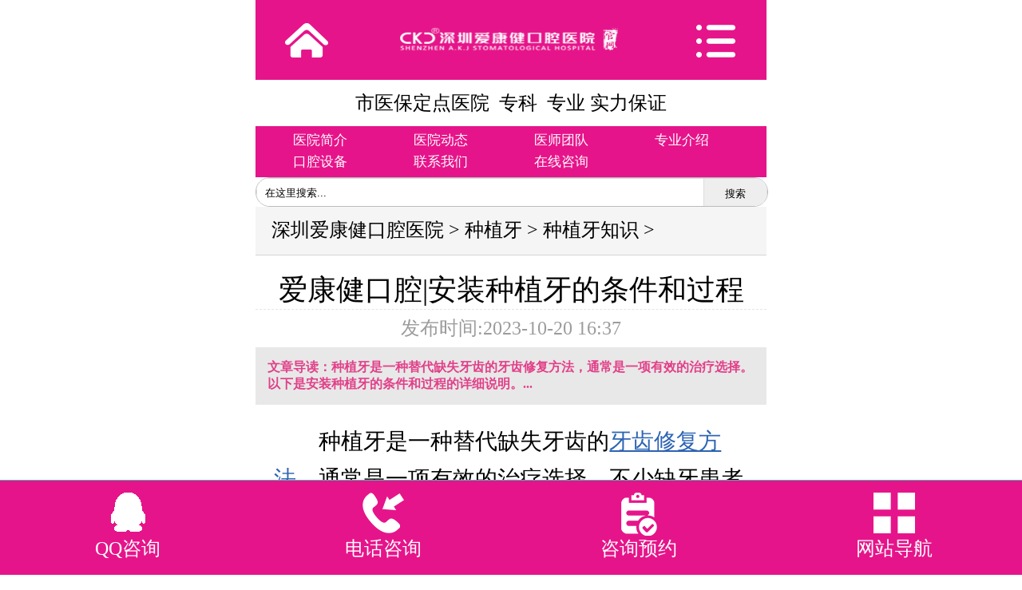

--- FILE ---
content_type: text/html
request_url: https://m.aikangjian.net/zhongzhiya/zhishi/7348.html
body_size: 5505
content:
<!doctype html>
<html>
<head>
<meta http-equiv="Content-Type" content="text/html; charset=gb2312">
<meta name="viewport" content="width=device-width,initial-scale=1.0,maximum-scale=1.0,minimum-scale=1.0,user-scalable=no" />
<meta name="apple-mobile-web-app-capable" content="yes">
<meta name="apple-mobile-web-app-status-bar-style" content="black">
<meta name="format-detection" content="telephone=no">
<meta name="applicable-device" content="mobile">
<link rel="canonical" href="https://m.aikangjian.net/zhongzhiya/zhishi/7348.html">
<link rel="alternate" media="only screen and(max-width:640px)" href="https://m.aikangjian.net/zhongzhiya/zhishi/7348.html">
<title>爱康健口腔|安装种植牙的条件和过程-深圳爱康健口腔医院</title>
<meta name="keywords" content="种植牙条件,种植牙过程" />
<meta name="description" content="种植牙是一种替代缺失牙齿的牙齿修复方法，通常是一项有效的治疗选择。以下是安装种植牙的条件和过程的详细说明。" />
<link rel="icon" href="/favicon.ico" mce_href="/favicon.ico" type="image/x-icon" />
<link rel="stylesheet" href="/css/common.css">
<link rel="stylesheet" href="/css/style.css">


<script src="/js/jquery-1.9.1.min.js"></script>
<script src="/js/TouchSlide.1.1.js"></script>
<script type="text/javascript">
$(document).ready(function() { 
		$('.article .article-con img').removeAttr('style');$('.article .article-con img').parent().css('text-indent','0px');		
});
</script>
<base target="_self" >
</head>
<body>
<div id="nav-over"></div>
<div id="warmp" class="warmp">
<header class="header">
<section class="fix navbar"> <a class="ico-home" href="/"><span>返回首页</span></a>
<p id="title" class="logo"> <a   href="http://m.aikangjian.net/" title="深圳爱康健口腔医院官网手机版">  <img src="/images/max-logo.png"  width="100%" height="30" style=" padding-top:10px;" alt='深圳爱康健口腔医院官网手机版'/></a></p>
<span class="ico-nav navHome">栏目导航</span> </section>
<h3 class="description">市医保定点医院&nbsp;&nbsp;专科&nbsp;&nbsp;专业&nbsp;实力保证</h3>  
</header> 
<div class="menu2">
<ul>
    	<li><a href="/about/">医院简介</a></li>
        <li><a href="/news/">医院动态</a></li>
        <li><a href="/yisheng/">医师团队</a></li>
        <!--<li><a href="/zhenshianli/">真实案例</a></li>-->
        <li><a href="/about/liansuomenzhen/">专业介绍</a></li>
        <li><a href="/shebei/">口腔设备</a></li>
        <li><a href="/lianxiwomen/">联系我们</a></li>
        <li><a href="/swt.html">在线咨询</a></li>
        <div class="cl"></div>
    </ul>
</div>
<div class="search">
<form  name="formsearch" action="/plus/search.php">
 <div class="form">
<input type="hidden" name="kwtype" value="0" />
<input name="q" type="text" class="search-keyword" id="search-keyword" value="在这里搜索..." onfocus="if(this.value=='在这里搜索...'){this.value='';}"  onblur="if(this.value==''){this.value='在这里搜索...';}" />
<select name="searchtype" class="search-option" id="search-option" style="display:none;">
<option value="title" selected='1'>检索标题</option>
<option value="titlekeyword">智能模糊</option>
</select>
<button type="submit" class="search-submit">搜索</button>
</div>
</form>
</div>
<div class="path"><a href='http://m.aikangjian.net/'>深圳爱康健口腔医院</a> > <a href='/zhongzhiya/'>种植牙</a> > <a href='/zhongzhiya/zhishi/'>种植牙知识</a> > </div>
<article class="topic-con article" style="margin-top:20px;">
	<h2 class="hd">爱康健口腔|安装种植牙的条件和过程 </h2>
	<aside class="meta">发布时间:2023-10-20 16:37</aside>
		              <div class="wzdaodu">
                  <p>文章导读：种植牙是一种替代缺失牙齿的牙齿修复方法，通常是一项有效的治疗选择。以下是安装种植牙的条件和过程的详细说明。...</p></div>
	<div class="article-con">
    	<p>
	种植牙是一种替代缺失牙齿的<a href='http://www.aikangjian.net/zonghechike/' target='_blank'><u>牙齿修复方法</u></a>，通常是一项有效的治疗选择。不少缺牙患者好奇安装种植牙要满足哪些条件？以及安装种植牙的过程是怎么样的？以下就这两个问题展开讲述。</p>
<p style="text-align: center;">
	<img alt="种植牙" src="http://www.aikangjian.net/uploads/allimg/231020/4-231020163931504.jpg" style="width: 600px; height: 417px;" /></p>
<p>
	<strong>一、条件和考虑因素</strong></p>
<p>
	1、足够的骨质：成功安装种植牙的关键条件之一是有足够的健康骨质来支持种植体的安装。如果你的颌骨缺乏足够的厚度或密度，可能需要骨移植手术来增加骨量。</p>
<p>
	2、牙龈健康：牙龈状况也很重要，因为种植体需要被插入到牙龈和骨骼中。有牙龈疾病或感染可能需要在进行种植手术之前治疗。</p>
<p>
	3、全身健康：你的全身健康状况是另一个关键因素。某些疾病或药物可能影响种植牙的成功率，因此需要与医生详细讨论你的健康历史。</p>
<p>
	4、口腔卫生：维持良好的口腔卫生对于种植牙的成功至关重要。需要能够保持种植牙和周围牙齿的清洁。</p>
<p style="text-align: center;">
	<img alt="种植牙" src="http://www.aikangjian.net/uploads/allimg/231020/4-231020163951329.jpg" style="width: 600px; height: 400px;" /></p>
<p>
	<strong>二、安装种植牙的过程</strong></p>
<p>
	1、评估和计划：首先，口腔医生会进行口腔评估，包括X光检查和三维影像扫描，以了解你的骨骼结构和口腔情况。然后，根据评估结果制定种植牙的治疗计划。</p>
<p>
	2、种植体植入：在手术中，医生会在缺失牙齿的位置预钻小孔，然后将种植体（通常是钛制成的螺丝形物件）植入骨骼中。这个过程可能需要局部麻醉或全身麻醉，具体取决于情况。</p>
<p>
	3、愈合期：种植体需要时间来与周围的骨骼融合，这个过程称为愈合期。这通常需要几个月，具体时间因个体情况而异。</p>
<p>
	4、种植体连接：一旦种植体与骨骼融合，医生会在种植体上安装一个连接件，称为种植体体冠或种植体上的假牙。</p>
<p>
	5、假牙制作和安装：根据你的口腔情况，种植体体冠或假牙将定制制作，并在种植体连接件上安装。这个过程通常需要数次牙医访问。</p>
<p>
	6、定期随访：安装种植牙后，需要定期复查和维护，以确保它们的健康和功能。</p>
<p>
	<strong>爱康健口腔提醒：</strong>安装种植牙是一项复杂的手术，需要仔细的计划和评估，以及专业的牙医团队。成功的种植牙可以提供稳固的咬合和美观的口腔外观，从而改善口腔健康和生活质量。</p>

<br />   
<p style="color: #FF0000;">**文章如有涉及相关价格费用，仅供参考，实际看牙收费请以门诊报价为准！**</p> 
    </div>
    <menu class="pagebreak"><a href='/zhongzhiya/zhishi/7350.html'>下一篇：做了种植牙出现塞牙如何解决？</a>  <br/><a href='/zhongzhiya/zhishi/7343.html'>上一篇：深圳爱康健提醒：种植牙术后要警惕种植体周围炎</a>  </menu>
</article>

<div class="bg news">
	<div class="fix index-hd">
    	<h3>相关文章</h3>
    </div>
    <div class="index_news-list">
		<ul>
        <li><span class="time">10-26</span><a href="/zhongzhiya/zhishi/4730.html">缺一颗牙置之不理的后果，你能想象的到吗？</a></li>
<li><span class="time">07-18</span><a href="/zhongzhiya/zhishi/556.html">为什么牙齿缺失要进行修复</a></li>
<li><span class="time">12-02</span><a href="/zhongzhiya/zhishi/5666.html">做种植牙还是做牙冠延长术，哪个比较好?</a></li>
<li><span class="time">07-17</span><a href="/zhongzhiya/zhishi/549.html">缺牙时间久了还能种牙吗？</a></li>
<li><span class="time">11-06</span><a href="/zhongzhiya/zhishi/3090.html">深圳牙科医院种植牙价格是多少</a></li>
<li><span class="time">08-18</span><a href="/zhongzhiya/zhishi/2864.html">种植牙一颗大概要花费多少钱？</a></li>

                </ul>
    </div>
</div>
<div class="bg team">
<div class="fix index-hd"><a class="more"href="/yisheng/">更多>></a><h3>相关医生</h3></div>
    <div class="list-pic-index">
      <ul class="fix">
      
<li><a href="/yisheng/425.html"><img src='https://www.aikangjian.net/uploads/allimg/190612/1-1Z6121343001D-lp.jpg' border='0' width='120' height='120' alt='[fullfield:title/]'><span>卢勇辉</span></a></li>
<li><a href="/yisheng/6904.html"><img src='https://www.aikangjian.net/uploads/allimg/230225/1113091F0-0-lp.png' border='0' width='120' height='120' alt='[fullfield:title/]'><span>杨梦</span></a></li>
<li><a href="/yisheng/444.html"><img src='https://www.aikangjian.net/uploads/allimg/190612/1-1Z612115233462-lp.jpg' border='0' width='120' height='120' alt='[fullfield:title/]'><span>赵莹</span></a></li>
<li><a href="/yisheng/450.html"><img src='https://www.aikangjian.net/uploads/allimg/240426/110QG293-0-lp.jpg' border='0' width='120' height='120' alt='[fullfield:title/]'><span>蔡庆祥</span></a></li>
<li><a href="/yisheng/7372.html"><img src='https://www.aikangjian.net/uploads/allimg/231031/1-231031163S4919-lp.png' border='0' width='120' height='120' alt='[fullfield:title/]'><span>黄志玲</span></a></li>
<li><a href="/yisheng/7831.html"><img src='https://www.aikangjian.net/uploads/allimg/250422/1-25042210124H50-lp.jpg' border='0' width='120' height='120' alt='[fullfield:title/]'><span>岳雨晨</span></a></li>

      </ul>
   </div>
  </div>
    </div>

<div class="tab-news" id="tab-news">
    <div class="tab-news-hd tab-hd-index">
      <ul class="fix">
        <li class="on">医院动态</li>
        <!--<li>相关案例</li>-->
        <li>知识问答</li>
      </ul>
    </div>
    <div class="tab-news-con">
      <div class="con list-index active">
        <ul>
        <li><a href="/news/8007.html"><span style="color:">省口腔病例赛正畸组双金：希玛爱康健两位医师脱颖而出</span></a><span class="time">12-09</span></li>
<li><a href="/news/8006.html"><span style="color:">融合创新，服务深港：希玛爱康健口腔获评大湾区卓越牙</span></a><span class="time">12-08</span></li>
<li><a href="/news/8001.html"><span style="color:">希玛爱康健口腔联合瑞典诺保科举办直播，探索高品质口</span></a><span class="time">12-02</span></li>
<li><a href="/news/7995.html"><span style="color:">三十载深耕，向善而行 | 希玛爱康健口腔的深港公益之</span></a><span class="time">11-24</span></li>
<li><a href="/news/7994.html"><span style="color:">深圳老字号协会探访希玛爱康健口腔，共探品牌创新与数</span></a><span class="time">11-20</span></li>
<li><a href="/news/7979.html"><span style="color:">国际双院士领衔，希玛爱康健口腔以创新驱动学科发展</span></a><span class="time">11-01</span></li>

        </ul></div>
      <!--<div class="con list-index">
         <ul>
        
        </ul></div>-->
      <div class="con list-index">
        <ul>
        <li><a href="/yazhouzhiliao/quchi/8024.html"><span style="color:">蛀牙烂到牙根，罗湖爱康健口腔门诊还能补吗？还是只能</span></a><span class="time">01-08</span></li>
<li><a href="/yachimeibai/xiya/8023.html"><span style="color:">洗牙能预防牙周病吗？深圳爱康健口腔医院专业解答</span></a><span class="time">01-07</span></li>
<li><a href="/zonghechike/buya/8022.html"><span style="color:">罗湖爱康健口腔的嵌体修复和普通补牙，哪种更耐用？</span></a><span class="time">01-06</span></li>
<li><a href="/yachimeibai/xiya/8021.html"><span style="color:">洗牙后牙齿酸痛正常吗？罗湖爱康健口腔解答持续时间</span></a><span class="time">01-05</span></li>
<li><a href="/yazhouzhiliao/yachisongdong/8020.html"><span style="color:">牙齿已经松动，罗湖爱康健口腔门诊部还能通过治疗保住</span></a><span class="time">01-04</span></li>
<li><a href="/yachimeibai/xiya/8019.html"><span style="color:">深圳爱康健口腔医院的洗牙会把牙缝洗大吗？多久洗一次</span></a><span class="time">01-01</span></li>

        </ul></div>
    </div>
  </div>

 <!--<div class="about-link">
        <div class="con">
        	<ul class="fix">
                <li><a href="/about/">医院简介</a></li>
        <li><a href="/news/">医院动态</a></li>
        <li><a href="/doctor/">医师团队</a></li>
        <li><a href="/zhenshianli/">真实案例</a></li>
        <li><a href="/about/liansuomenzhen/">专业介绍</a></li>
        <li><a href="/shebei/">口腔设备</a></li>
        <li><a href="/lianxiwomen/">联系我们</a></li>
        <li><a href="/swt.html">在线咨询</a></li>
            </ul>
        </div>
    </div>-->


   <div class="copyright">
      <p>
咨询微信：aiyuan325180<br />
免费咨询热线：4000489168	<br /> 
深圳爱康健口腔医院版权所有 <br />
爱康健齿科集团旗下专业口腔医院<br/>     
粤（B）广[2025]第 07-31-1095 号     <br/> 
<img src="/images/ga789.png"><a href="http://www.beian.gov.cn/portal/registerSystemInfo?recordcode=44030302001087">粤公网安备粤公网安备：44030302001087</a>	<br/> 
地址：深圳市罗湖火车站大楼C区1-8楼<br /> 
工信部ICP备案号：<a href="https://beian.miit.gov.cn/">粤ICP备12058131号-5</a> 
  <br />   </p>

    </div>   
</div>

<footer class="footer"> <menu class="footer-con">

  <ul class="fix">

    <li class="zx"><a href="http://wpa.qq.com/msgrd?v=3&uin=1311086918&site=qq&menu=yes"  target="_blank" class="a2" rel="nofollow" >QQ咨询</a></li>

    <li class="tel"><a href="tel:4000489168" rel="nofollow">电话咨询</a></li>

       <li class="yy"><a href="http://dft.zoosnet.net/LR/Chatpre.aspx?id=DFT69486020&lng=cn"  onclick="openZoosUrl();LR_HideInvite();return false;"  target="_blank" rel="nofollow">咨询预约</a></li>


    <li class="dh"><span class="navHome">网站导航</span></li>

  </ul>

  </menu> </footer>

<nav id="nav" class="nav home">

  <h3><a href="/">深圳爱康健口腔医院首页</a></h3>

  <div id="scrollerBox" class="scrollerBox">

    <div class="scroller">

      <ul>
      <li><a href="/about/"><span></span>爱康健简介</a></li> 
      <li><a href="/zhongzhiya/"><span></span>种植牙</a></li> 
     <li><a href="/yachimeibai/"><span></span>牙齿美白</a></li> 
     <li><a href="/yachijiaozheng/"><span></span>牙齿矫正</a></li> 
     <li><a href="/ertongyake/"><span></span>儿童齿科</a></li> 
     <li><a href="/yazhouzhiliao/"><span></span>牙周治疗</a></li> 
   <li><a href="/zonghechike/"><span></span>综合齿科</a></li> 
   <li><a href="/kouqianghemian/"><span></span>口腔颌面外科</a></li>   
   <li><a href="/news/"><span></span>新闻动态</a></li> 

      <li><a href="/yisheng/"><span></span>医师团队</a></li> 
       <li><a href="/about/liansuomenzhen/"><span></span>专业介绍</a></li>  
     <li><a href="/lianxiwomen/"><span></span>联系爱康健</a></li>  
      </ul>

    </div>

  </div>

</nav>

<script language="javascript" src="https://dft.zoosnet.net/js/lsjs.aspx?siteid=DFT69486020&float=1&lng=cn" defer></script>
<script>
var _hmt = _hmt || [];
(function() {
  var hm = document.createElement("script");
  hm.src = "https://hm.baidu.com/hm.js?d911610bd61fae1cb4d2e55ffc96d04e";
  var s = document.getElementsByTagName("script")[0]; 
  s.parentNode.insertBefore(hm, s);
})();
</script>

<script src="/js/index.js" defer></script> 
<script src="/js/foot.js" defer></script> 
<script language="javascript" src="https://m.aikangjian.net/js/swt.js" defer></script>

</body>
</html>
  

--- FILE ---
content_type: text/css
request_url: https://m.aikangjian.net/css/common.css
body_size: 2965
content:
@charset "utf-8";
/* CSS Document */
ul,li,dl,dt,dd,ol{ list-style-type:none; margin:0; padding:0;}
h1,h2,h3,h4,h5,h6,form,input,textarea,label,table,tr,td,p,header,article,footer,nav,section,aside,menu{margin:0; padding:0;}
header,article,footer,nav,section,aside,menu{ display:block;}
table{ border-collapse:collapse; border-spacing:0;}
img{ border:none;}
a:link,a:visited{color:#000;text-decoration:none;outline:none;}
a:active,a:hover{color:#000; text-decoration:none;}
html{min-width: 300px;max-width: 640px;margin: 0 auto !important;position: relative;}
body{ margin:0;padding:0;font:14px/22px Microsoft Yahei;/* font-size:1em; line-height:1.571em;*/ min-width:320px;}
.fl{ float:left;}
.fr{ float:right;}
.cl{ clear:both; font-size:0; line-height:0; height:0; width:100%; overflow:hidden;}
.fix:after {visibility: hidden;display: block;font-size: 0;content:""; clear: both; height: 0;}
.fix{*zoom:1;}
.bg{ background:#f5f5f5;}
/**============ Reset End F5F5F5===============**/
.navbar{background:#e6148a; }
.navbar .ico-home,.navbar .ico-nav{float:left;width:20%;height:100px;overflow:hidden;text-indent:-9999em;background:url(../images/ico-home.png) center center no-repeat;}
.navbar .ico-nav{float:right;background:url(../images/ico-nav.png) center center no-repeat;}
.navbar #title{float:left;width:58%;height:100px;margin:0 1%;font-size:3.142em;font-weight:normal;color:#fff;line-height:100px;text-align:center;overflow:hidden;-webkit-transition:font-size 0.2s ease-out; -o-transition:font-size 0.2s ease-out; -moz-transition:font-size 0.2s ease-out;transition:font-size 0.2s ease-out;}
.header .description{height:58px;font-size:1.7em;font-weight:normal;line-height:58px;text-align:center;-webkit-transition:font-size 0.2s ease-out;-moz-transition:font-size 0.2s ease-out; -o-transition:font-size 0.2s ease-out; transition:font-size 0.2s ease-out;}
.header .description span{padding:2px 5px;overflow:hidden;color:#ffea00;font-weight:bold;background:#e6148a;border-radius:1em;}
/**============= 通用标题 =========**/
.index-hd{height:68px;line-height:68px;padding:18px 20px 0 70px;border-bottom:3px solid #e6148a;background:url(../images/ico-tt.png) 20px 38px no-repeat;}
.index-hd .more{float:right;font-size:24px;}
.index-hd h3{display:inline;font-size:32px;font-weight:normal;}
.index-hd strong{color:#cbcbcb;font-size:24px;font-weight:normal;text-transform:uppercase;}
.links{margin-top:30px;}
.links h3{height:90px;padding:0 0 0 20px;line-height:90px;background:#e6148a;font-size:28px;font-weight:normal;color:#fff;}
.links .bd{padding:20px;}
.links .bd a{margin:0 10px;font-size:24px;color:#666;}
/**============底部=================**/
.copyright{text-align:center;padding:1em 0;font-size:1em; line-height:1.6em;color:#999; border-top:2px solid #e6148a;}
.copyright a{color:#999;}
.footer{height:119px}
.footer-con{width:100%;height:118px;position:fixed; z-index:100; right:0; bottom:0;background:#e6148a;border-top:1px solid #49B5AC;-webkit-transition:right .5s ease;transition:right .5s ease;}
.footer li{ float:left; width:25%;}
.footer li a,.footer li span{display:block;height:44px;padding:74px 0 0 0;text-align:center;font-size:24px;color:#fff;cursor:pointer;}
.footer li.zx a{background:url(../images/ico-mess.png) center 15px no-repeat;}
.footer li.tel a{background:url(../images/ico-tel2.png) center 15px no-repeat;}
.footer li.yy a{background:url(../images/ico-yy.png) center 15px no-repeat;}
.footer li.dh span{background:url(../images/ico-nav2.png) center 15px no-repeat;}
/**==================弹出导航菜单==============**/
#nav-over{position:fixed;left:0;top:0;z-index:9998;display:none;width:100%;height:100%;}
.warmp{position:relative;right:0;z-index:1;-webkit-transition:all .5s ease;transition:all .5s ease;}
.nav{position:fixed;top:0;right:-480px;z-index:9999;width:480px;height:900;background:#666666;-webkit-transition:all .5s ease;transition:all .5s ease;}
.openMenu{right:480px;-webkit-transition:all .5s ease;transition:all .5s ease;}
.openNav{right:0;-webkit-transition:all .5s ease;transition:all .5s ease;}
.nav h3{padding:25px;font-size:3.142em;font-weight:normal;color:#fff;line-height:50px; border-bottom:2px solid #c2c2c2}
.nav h3 a { color:#fff;}
.scrollerBox{ position:relative;overflow:scroll;overflow-x:hidden;overflow-y:scroll;-ms-touch-action: none;-webkit-touch-callout: none;-webkit-user-select: none;-moz-user-select: none;-ms-user-select: none;user-select: none;-webkit-text-size-adjust: none;-moz-text-size-adjust: none;-ms-text-size-adjust: none;-o-text-size-adjust: none;text-size-adjust: none;}
.scroller {position: absolute;width:100%;padding:0 0 100px 0;cursor:move;-webkit-tap-highlight-color: rgba(0,0,0,0);-webkit-transform: translateZ(0);-moz-transform: translateZ(0);-ms-transform: translateZ(0);-o-transform: translateZ(0);transform: translateZ(0);}
/**============= 科室菜单 ========================**/
.nav ul li a{display:block;height:90px;overflow:hidden;padding:0 0 0 14px;line-height:90px;color:#fff;font-size:2em;border-bottom:1px solid #272727;}
.home ul li span{ display:block;float:left;width:72px;height:90px;margin:0 1.2em 0 0;/*background:url(../images/nav.png);*/}
.home ul li:nth-of-type(1) span{background-position:0 0;}
.home ul li:nth-of-type(2) span{background-position:-72px 0;}
.home ul li:nth-of-type(3) span{background-position:-144px 0;}
.home ul li:nth-of-type(4) span{background-position:-216px 0;}
.home ul li:nth-of-type(5) span{background-position:-288px 0;}
.home ul li:nth-of-type(6) span{background-position:-360px 0;}
.home ul li:nth-of-type(7) span{background-position:-432px 0;}
.home ul li:nth-of-type(8) span{background-position:-504px 0;}
.home ul li:nth-of-type(9) span{background-position:-576px 0;}
.home ul li:nth-of-type(10) span{background-position:-648px 0;}
.home ul li:nth-of-type(11) span{background-position:-720px 0;}
.home ul li:nth-of-type(12) span{background-position:-792px 0;}
.home ul li:nth-of-type(13) span{background-position:-864px 0;}
/**================ 科室简介 =====================**/
.i-news-about{padding:15px;max-height:495px; overflow:hidden;font-size:2em; line-height:1.8em;}
.i-news-about .i-news-about-pic{ float:left; width:240px; border:2px solid  #efe5cf; margin:0 10px 0 0;}
.i-news-about p { font-size:2em; line-height:1.8em;}
.moreinfo { font-size:1.8em; text-align:right;}
/**======================== 病种菜单 ==================**/
.ks-nav dl{overflow:hidden;clear:both;padding:30px 50px;border-top:1px solid #454545;}
.ks-nav dl dt{padding:0 0 30px 20px;font-size:2.5em;color:#fffc00; text-shadow:0 0 1px #000;}
.ks-nav dl dt a{color:#fffc00;}
.ks-nav dl dd{float:left;width:50%;}
.ks-nav dl dd a{display:block;width:140px;margin:8px auto;padding:4px 8px;color:#000;font-size:1.5em;line-height:1.5em;text-align:center;background:#ffffff;border-radius:30px;box-shadow:0 0 10px #4b4b4b;}
#gotop{display:none;position:fixed;z-index:777;width:82px;height:110px;right:10px;bottom:130px;background:url(../images/top.png) no-repeat;cursor:pointer;}
/**===================头部导航====================**/
.menu{background-color:#e6148a; padding:5px;}
.menu li {width:24%; float:left; text-align:center; margin:2px 0;}
.menu li a{color: #fff; white-space: nowrap; font-size:1.2em;}


.menu2{background-color:#e6148a; padding:5px;}
.menu2 li {width:24%; float:left; text-align:center; margin:2px 0;}
.menu2 li a{color: #fff; white-space: nowrap; font-size:1.2em;}
/**===================科室专家====================**/
.des p { height:88px; overflow:hidden;}
@media screen and (max-width: 639px){
	.navbar .ico-home,.navbar .ico-nav{height:50px;background-size:29.5px 24.5px;}
	.navbar .ico-nav{background-size:24.5px 21.5px;}
	.navbar #title{height:50px;font-size:1.571em;line-height:50px; background:center center no-repeat;}	
	.header .description{height:29px;font-size:0.9em;line-height:29px;}	
	.header .description span{padding:2px 5px;color:#ffea00;border-radius:1em;}	

	.index-hd{height:34px;line-height:34px;padding:9px 10px 0 35px;border-bottom:1px solid #e6148a;background:url(../images/ico-tt.png) 10px 19px no-repeat; background-size:14px 14px;}
	.index-hd .more{float:right;font-size:12px;}
	.index-hd h3{display:inline;font-size:16px;font-weight:normal;}
	.index-hd strong{color:#cbcbcb;font-size:12px;font-weight:normal;text-transform:uppercase;}

	.links{margin-top:15px;}
	.links h3{height:45px;padding:0 0 0 10px;line-height:45px;font-size:14px;}
	.links .bd{padding:10px;}
	.links .bd a{margin:0 5px;font-size:12px;}

	.copyright{font-size:0.8em;}
	.footer{height:60px}
	.footer .footer-con{height:59px;}
	.footer li{ float:left; width:25%;}
	.footer li a,.footer li span{height:22px;padding:37px 0 0 0;font-size:12px;line-height:18px;}
	.footer li.zx a{background:url(../images/ico-mess.png) center 7px no-repeat;background-size:29px 24px;}
	.footer li.tel a{background:url(../images/ico-tel2.png) center 7px no-repeat;background-size:26px 25px;}
	.footer li.yy a{background:url(../images/ico-yy.png) center 7px no-repeat;background-size:22px 27px;}
	.footer li.dh span{background:url(../images/ico-nav2.png) center 7px no-repeat;background-size:24px 21px;}
	/**==================== 科室菜单 ===============**/	

	.nav{width:240px;}
	.nav h3{padding:12px;font-size:1.571em;font-weight:normal;color:#fff;line-height:25px;}	
	.nav ul li{clear:both;}
	.nav ul li a{display:block;height:45px;padding:0 0 0 12px;line-height:45px;font-size:1em;}
	.home ul li span{width:36px;height:45px;/*background:url(../images/nav-320.png);*/}
	.home ul li:nth-of-type(1) span{background-position:0 0;}
	.home ul li:nth-of-type(2) span{background-position:-36px 0;}
	.home ul li:nth-of-type(3) span{background-position:-72px 0;}
	.home ul li:nth-of-type(4) span{background-position:-108px 0;}
	.home ul li:nth-of-type(5) span{background-position:-144px 0;}
	.home ul li:nth-of-type(6) span{background-position:-180px 0;}
	.home ul li:nth-of-type(7) span{background-position:-216px 0;}
	.home ul li:nth-of-type(8) span{background-position:-252px 0;}
	.home ul li:nth-of-type(9) span{background-position:-288px 0;}
	.home ul li:nth-of-type(10) span{background-position:-324px 0;}
	.home ul li:nth-of-type(11) span{background-position:-360px 0;}
	.home ul li:nth-of-type(12) span{background-position:-396px 0;}
	.home ul li:nth-of-type(13) span{background-position:-432px 0;}	

	/**================ 科室简介 =====================**/
	.i-news-about { max-height:230px; line-height:22px; font-size:14px;}
	.i-news-about .i-news-about-pic { width:160px;}
	.i-news-about p { font-size:1em;}
	.moreinfo { font-size:14px;}
	/**==================== 病种菜单 ===============**/

	.ks-nav dl{overflow:hidden;clear:both;padding:15px 25px;border-top:1px solid #454545;}
	.ks-nav dl dt{padding:0 0 15px 10px;font-size:1.2em;color:#fffc00; text-shadow:0 0 1px #000;}
	.ks-nav dl dd{float:left;width:50%;}
	.ks-nav dl dd a{display:block;width:70px;margin:4px auto;padding:2px 4px;color:#000;font-size:1em;line-height:1.5em;text-align:center;background:#ffffff;border-radius:15px;}
	#gotop{width:41px;height:55px;right:0;bottom:65px;background-size:41px 55px;}	

	.nav{right:-240px}
	.openMenu{right:240px;}
	.openNav{right:0;}
}





.search{ height:35px; line-height:35px; position:relative;}

.search .search-keyword{ width:100%; margin-right:80px; float:left; height:35px; line-height:35px; border:1px solid #ddd; text-indent:10px;}

.search .search-submit{ position:absolute; right:0; width:80px; text-align:center;  height:38px; line-height:35px; border:1px solid #ddd; background:#eee;}

--- FILE ---
content_type: text/css
request_url: https://m.aikangjian.net/css/style.css
body_size: 8034
content:



@charset "utf-8";
/* CSS Document */
.slider-focus{position:relative;overflow:hidden;/*max-width:640px;max-height:320px;*/margin:0 auto;}
.slider-focus .hd{width:100%;height:28px;left:0;bottom:2%;z-index:1;line-height:28px;text-align:center;}
.slider-focus .hd li{ display:inline-block;vertical-align:middle;width:13px;height:13px;margin:0 3px;-webkit-border-radius:50%;-moz-border-radius:50%;-o-border-radius:50%;border-radius:50%;font-size:0;line-height:0;text-indent:-9999em;background:#989898; cursor:pointer;}
.slider-focus .hd li.on{ background:#ffea00;  }
.slider-focus .bd{ position:relative; z-index:0; }
.slider-focus .bd li{ position:relative; text-align:center;  }
.slider-focus .bd li img{ background:url(../images/loading.gif) center center no-repeat;vertical-align:top;width:100%;/* 鍥剧墖瀹藉害100%锛岃揪鍒拌嚜閫傚簲鏁堟灉 */}
.slider-focus .bd li a{ -webkit-tap-highlight-color:rgba(0,0,0,0);  }  /* 鍘绘帀閾炬帴瑙︽懜楂樹寒 */
.slider-focus .bd li .tit{ display:block; width:100%;  position:absolute; bottom:0; text-indent:10px; height:28px; background:rgba(0,0,0,0.5); color:#fff;  text-align:center;  }



.video-focus{position:relative;overflow:hidden; margin:10px auto; padding: 0 20px;}
.video-focus .hd{width:100%;height:28px;left:0;bottom:2%;z-index:1;line-height:28px;text-align:center;}
.video-focus .hd li{ display:inline-block;vertical-align:middle;width:45px;height:6px;margin:0 3px;font-size:0;line-height:0;text-indent:-9999em;background:#c1c1c1; cursor:pointer;}
.video-focus .hd li.on{ background:#000;  }
.video-focus .bd{ position:relative; z-index:0; }
.video-focus .bd li{ position:relative; text-align:center;  }
.video-focus .bd li img{ background:url(../images/loading.gif) center center no-repeat;vertical-align:top;width:100%;/* 鍥剧墖瀹藉害100%锛岃揪鍒拌嚜閫傚簲鏁堟灉 */}
.video-focus .bd li a{ -webkit-tap-highlight-color:rgba(0,0,0,0);  }  /* 鍘绘帀閾炬帴瑙︽懜楂樹寒 */
.video-focus .bd li .tit{ display:block; width:100%;  position:absolute; bottom:0; text-indent:10px; height:28px; line-height:28px; background:rgba(0,0,0,0.5); color:#fff;  text-align:left;  }

.search{z-index:9999;width:100%;margin:0px auto 0;overflow:hidden;border:1px solid #bbbbbb;border-radius:34px;background:#fff;}
.search .keywords{float:left;width:78.66%;margin:0 4%;height:71px;font:1.714em/71px Microsoft Yahei;color:#cbcaca;outline:none;border:none;}
.search .go{float:left;width:13.34%;height:71px;border:none;background:#fff url(../images/ico-search.png) center center no-repeat;cursor:pointer;}
.search-over{display:none;position:fixed;z-index:110;left:0;top:0;width:100%;height:100%;background:#FFF;/*opacity:0.9;*/}
.search-warmp{display:none;position:fixed; z-index:120;left:0;top:0;width:100%;font-size:2em;font-family:Microsoft Yahei;color:#757575;}
.search-hd{padding:1em;overflow:hidden;background:#ececec;border-bottom:1px solid #dcdcdc;}
.search-hd .bd{position:relative;float:left;width:80%;overflow:hidden;background:#FFF;border-radius:0.3em;}
.search-hd .keywords{width:88%;padding:0 10% 0 2%;height:2em;border:none;font-size:1em;line-height:2em;color:#757575;font-family:Microsoft Yahei;outline:none;box-shadow:0 0 0.2em #ababab;}
.search-hd .bd i{display:none;position:absolute;right:0.5em;top:0.5em;width:1em;height:1em;background:#ececec url(../images/search-clear.png) center center no-repeat;background-size:0.5em 0.5em;border-radius:100%;cursor:pointer;}
.search-button{float:left;width:20%;height:2em;line-height:2em;text-align:center;}
.search-tab{}
.search-tab-hd li{float:left;width:50%;}
.search-tab-hd li span{display:block;height:3em;line-height:3em;border:1px solid #dcdcdc;border-left:none;border-top:none;text-align:center;}
.search-tab-hd li:last-child span{border-right:none;}
.search-tab-hd li.on span{border-bottom:none;color:#e05a63}
.search-tab-con{display:none;padding:0.6em 0.6em 1em 1em;overflow:hidden;}
.search-tab-bd .active{ display:block;}
.search-tab-con a{display:block;float:left;padding:0.4em;margin:0.4em 0.4em 0 0;color:#757575;line-height:1em;background:#ececec;}
.search-change{display:block;width:80%;margin:2em auto 0;text-align:center;border:1px solid #dcdcdc;padding:0.8em 0;border-radius:0.3em;}
#hot-key{display:none;position:fixed;z-index:9999;left:3%;top:115px;width:93.75%;color:#FFF;font-size:2em;line-height:1.5em;}
#hot-key a{color:#FFF;margin:0 5px;}
.tab-news{margin:30px 0 0 0;}

.tab-hd-index{ border:1px solid #c1c1c1;}
.tab-hd-index ul{width:99.99%;margin:0 auto;}
.tab-hd-index li{float:left;width:33.33%;height:90px;text-align:center;color:#e6148a;font-size:2.285em;line-height:90px}
.tab-hd-index li.on {color:#fff;background:#e6148a;}

.tab-jibin-index{ border:1px solid #c1c1c1; margin:10px 0;}
.tab-jibin-index ul{width:100%;margin:0 auto;}
.tab-jibin-index li{float:left;width:25%;height:90px;text-align:center;color:#e6148a;font-size:2.285em;line-height:90px}
.tab-jibin-index li.on {color:#fff;background:#e6148a;}

.tab-news-con .list-index{ display:none;}
.tab-news-con .active{ display:block;}
.list-index li{overflow:hidden;clear:both;padding:0 5.46875% 0 4.6875%;border-bottom:1px dotted #d4d4d4;}

.tab-dd{margin:30px 0 0 0;}
.tab-dd-index{ border:1px solid #c1c1c1;}
.tab-dd-index ul{width:99.99%;margin:0 auto;}
.tab-dd-index li{float:left;width:33.33%;height:90px;text-align:center;color:#e6148a;font-size:2.285em;line-height:90px}
.tab-dd-index li.on {color:#fff;background:#e6148a;}

/*.list-index li:last-child{border:none;}*/
.list-index li a{ float:left;width:85%;height:70px;overflow:hidden;font-size:2.142em;line-height:70px;/* text-overflow:ellipsis; white-space:nowrap;鎵句簡涓€涓嬩笅鍗堬紝杩欏氨鏄*/}
.list-index li .time { float:right;width:14.57%; font-size:2.142em;height:70px;line-height:70px;}
.list-index li .img{width:30%; height:120px; padding:10px 0;}
.list-index li .img img{width:100%; max-width:180px; max-height:120px;}
.list-index li .desc{width:68.57%; height:120px; padding:10px 0; display:block; float:right; font-size:2.142em; line-height:1.2em;}
.list-index li .desc h4{overflow:hidden;text-overflow:ellipsis; white-space:nowrap;}
.list-index li .desc p{text-overflow: ellipsis; white-space: normal;font-size: 0.8em; line-height: 1.3em;}
.img img{border-radius:5%;}
.index_news-list li{overflow:hidden;clear:both;padding:0 5.46875% 0 4.6875%;border-bottom:1px dotted #d4d4d4;}
/*.index_news-list li:last-child{border:none;}*/
.index_news-list li a{ float:left;width:85%;height:70px;overflow:hidden;font-size:2.142em;line-height:70px; text-overflow:ellipsis; white-space:nowrap; }
.index_news-list li .time { float:right;width:14.57%;font-size:2.142em;height:70px;line-height:70px;}
.index_news-list li .img{width:30%; height:120px; padding:10px 0;}
.index_news-list li .img img{width:100%; max-width:180px; max-height:120px;}
.index_news-list li .desc{width:68.57%; height:120px; padding:10px 0; display:block; float:right; font-size:2.142em; line-height:1.2em;}
.index_news-list li .desc h4{overflow:hidden;text-overflow:ellipsis; white-space:nowrap;}
.index_news-list li .desc p{text-overflow: ellipsis; white-space: normal;font-size: 0.8em; line-height: 1.3em;}

.topic_jishu-tel { float:right;width:100%;height:100px;text-indent:-9999em;background:url(../images/ico-tel.png) center center no-repeat; background-size:100%;}
.tab-news-con .more{ clear:both; display:block;height:75px;text-align:center;font-size:1.7em;line-height:75px;background:url(../images/line_more.gif) center center no-repeat;}
.tab-iteam{margin:25px 0 0 0;}
.tab-iteam-hd{position:relative;width:100%;height:90px;overflow:hidden;background:#004C51;}
.tab-iteam-hd ul{ position:absolute;}
.tab-iteam-hd li{float:left;height:90px;padding:0 15px;line-height:90px;font-size:2.2857em;color:#636363; cursor:pointer;}
.tab-iteam-hd li.on{color:#ffea00;text-decoration:underline;}
.tab-iteam .tab-iteam-con{}
.tab-iteam .active{ display:block;}
.tab-iteam .tab-iteam-con ul{overflow:hidden}
.tab-iteam .tab-iteam-con li{float:left;width:33.33%; margin-bottom:3%;}
.tab-iteam .tab-iteam-con li a,.tab-iteam .tab-iteam-con li span{display:table;width:170px;height:170px; border-radius:50%;font-size:1.714em;text-align:center; background-color:#06989E; color:#fff; margin:0 auto;}
.tab-iteam .tab-iteam-con li a b{display: table-cell; font-weight: bold; line-height: 1.5em; vertical-align: middle;}
.tab-iteam .tab-iteam-con li img{max-width:100px;width:47%;}
.tab-iteam .tab-iteam-con a.more{display:block;width:93.75%;height:82px;margin:20px auto;font-size:2.142em;line-height:82px;text-align:center;color:#fff;background:#339ee2;border-radius:5px;}
.faq,.news{padding:0; border-bottom-color:#fff;}
.index-hd{height:68px;line-height:68px;padding:18px 20px 0 70px;border-bottom:3px solid #e6148a;background:url(../images/ico-tt.png) 20px 38px no-repeat;}
.index-hd .more{float:right;font-size:24px;}
.index-hd h3{display:inline;font-size:32px;font-weight:bold; color:#e6148a;}
.index-hd strong{color:#cbcbcb;font-size:24px;font-weight:normal;text-transform:uppercase;}
.tab-chaxun{}
.tab-chaxun-con .con{ display:none;}
.tab-chaxun-con .active{ display:block;}
.list-pic-index ul{overflow:hidden;padding:20px 0;}
.list-pic-index li{float:left;width:25%;margin:2% 0;}
.list-pic-index li a{display:block;width:108px;height:108px;padding:10px;margin:0 auto;overflow:hidden;font-size:1.7em;line-height:39px;vertical-align:middle;color:#fff;text-align:center;border:1px solid #bbbbbb;border-radius:10px;background:#e6148a;}
.tab-chaxun .list-pic-index li{width:21%;margin:4% 2% 0;}
.tab-chaxun .list-pic-index li a{display:table;transition:all 0.3s ease-in-out;}
.tab-chaxun .list-pic-index li a b{ display:table-cell;font-weight:normal;vertical-align:middle}
.tab-chaxun .list-pic-index li:nth-last-of-type(1) a{color:#339ee2;}
.tab-chaxun .list-pic-index li a:focus,.tab-chaxun .list-pic-index li a:active{background:#339EE2;color:#fff;box-shadow:0 0 5px rgba(51,158,226,0.5);border:1px solid #339EE2;transition:all 0.3s ease-in-out;}
.team{margin-top:30px; background-color:#fff;}
.team .list-pic-index li{width:33.33%;}
.team .list-pic-index li a{display:block;height:auto;width:90%;/*height:134px;min-width:134px;*/max-width:135px;position:relative;padding:0;background:#fff;border:1px solid #e8e8e8;}
.team .list-pic-index li img{ display:block;width:100%;}
.team .list-pic-index li span{position:absolute;left:0;bottom:0;z-index:20;width:100%;height:36px;overflow:hidden;font-size:24px;line-height:33px;color:#fff;background:rgba(0,0,0,0.5);}
.team .list-pic-index li strong{display:block;height:30px;overflow:hidden;margin:5px;font-size:24px;line-height:30px;font-weight:normal; text-align:center;}
.tab-honner-con .con{ display:none;}
.tab-honner-con .active{ display:block;}
.honner-focus{ position:relative;}
.honner-focus .prev,.honner-focus .next{ position:absolute;z-index:20;width:35px;height:39px;overflow:hidden;top:50%;margin:-20px 0 0 0;text-indent:-9999em;cursor:pointer;}
.honner-focus .prev{left:4.68%; background:url(../images/prev.png) no-repeat;}
.honner-focus .next{right:4.68%; background:url(../images/next.png) no-repeat;}
.honner-focus .bd{max-width:456px;width:71%;margin:20px auto;}
.honner-focus li{text-align:center;font-size:1.714em; line-height:1.714em;}
.honner-focus li a img{display:block;width:434px;padding:10px;border:1px solid #f8f8f8;border-radius:10px;}
.about{overflow:hidden; background-color:#fff;}
.about li a{height:75px;line-height:75px;transition:all 0.3s ease-in-out;}
.about li a:focus,.about li a:active{background:#339EE2;color:#fff;box-shadow:0 0 5px rgba(51,158,226,0.5);border:1px solid #339EE2;transition:all 0.3s ease-in-out;}
.tags-hd-index{background:#339ee2;}
.tags-hd-index ul{width:99.99%;margin:0 auto;}
.tags-hd-index li{float:left;width:33.33%;height:90px;text-align:center;color:#fff;line-height:90px;font-size:2.2857em;}
.tags-hd-index li.on {color:#fffc00;background:#168dd9;}
.tags-hd-index li.on a{color:#fff;}
@media screen and (max-width: 639px){	
	.search{margin:0px auto 0;border-radius:0px;}
	.search .keywords{height:35px;font:1em/35px Microsoft Yahei;}
	.search .go{height:35px;background-size:19px 19.5px;}
	.search-warmp{ font-size:1em;}
	#hot-key{top:60px;font-size:1em;}
	#hot-key a{color:#FFF;margin:0 5px;}
	.tab-news{margin:15px 0 0 0;}
	.tab-hd-index li{height:45px;font-size:1.225em;line-height:45px}
	.tab-hd-index li a{height:45px;font-size:1.225em;line-height:45px}
	.tab-jibin-index li{height:45px;font-size:1.225em;line-height:45px}
	.tab-jibin-index li a{height:45px;font-size:1.225em;line-height:45px}
	.list-index li a{ float:left;width:85%;height:35px;overflow:hidden;font-size:1.071em;line-height:35px;}
	.list-index li .time{float:right;width:14.57%;font-size:1.071em;height:35px;line-height:35px; text-align:center;}
	.list-index li .img{width:40%; height:80px; padding:10px 0;}
	.list-index li .img img{width:100%; max-width:120px; max-height:180px;}
	.list-index li .desc{width:58.57%; height:80px; padding:10px 0; display:block; float:right; font-size:1.071em; line-height:1.2em;}
	.list-index li .desc h4{overflow:hidden;text-overflow:ellipsis; white-space:nowrap; line-height:1.5em;}
	.list-index li .desc p{text-overflow: clip; white-space: normal; overflow:hidden; font-size:1em; line-height:1.5em;}
	
	.index_news-list li a{ float:left;width:85%;height:35px;overflow:hidden;font-size:1.071em;line-height:35px; text-overflow:ellipsis; white-space:nowrap; }
	.index_news-list li .time { float:right;width:14.57%;font-size:1.071em;height:35px;line-height:35px; text-align:center;}
	.tab-news-con .more{height:37.5px;font-size:0.85em;line-height:37.5px; background-size:280px 1px;}
	.index_news-list li .img{width:40%; height:80px; padding:10px 0;}
	.index_news-list li .img img{width:100%; max-width:120px; max-height:80px;}
	.index_news-list li .desc{width:58.57%; height:80px; padding:10px 0; display:block; float:right; font-size:1.071em; line-height:1.2em;text-overflow: clip; white-space: normal;}
	.index_news-list li .desc h4{overflow:hidden;text-overflow:ellipsis; white-space:nowrap; line-height:1.5em;}
	.index_news-list li .desc p{text-overflow: clip; white-space: normal; overflow:hidden; font-size:1em; line-height:1.5em;}
	
	.tab-iteam{margin:12px 0 0 0;}
	.tab-iteam-hd{position:relative;width:100%;height:45px;overflow:hidden;background:#004C51;}
	.tab-iteam-hd ul{ position:absolute;}
	.tab-iteam-hd li{float:left;height:45px;padding:0 10px;line-height:45px;font-size:1.14285em;color:#636363; cursor:pointer;}
	.tab-iteam .tab-iteam-con li a,.tab-iteam .tab-iteam-con li span{height:85px; width:85px;font-size:0.857em;}
	.tab-iteam .tab-iteam-con a.more{height:41px;margin:10px auto;font-size:1.071em;line-height:41px;border-radius:5px;}

	.faq,.news{padding:0; background-color:#fff;}
	.index-hd{height:34px;line-height:34px;padding:9px 10px 0 35px;border-bottom:1px solid #e6148a;background:url(../images/ico-tt.png) 10px 19px no-repeat; background-size:16px 16px;}
	.index-hd .more{float:right;font-size:12px;}
	.index-hd h3{display:inline;font-size:20px;font-weight:bold; color:#605F5F;}
	.index-hd strong{color:#cbcbcb;font-size:12px;font-weight:normal;text-transform:uppercase;}

	.list-pic-index ul{padding:10px 0;}
	.list-pic-index li a{width:54px;height:54px;padding:5px;overflow:hidden;font-size:0.85em;color:#FFF;line-height:19.5px;border-radius:5px;background-color:#e6148a;}
 	.tab-chaxun .list-pic-index li a{width:54px;vertical-align:middle;}

	.team{margin-top:15px; background-color:#fff;}
	.team .list-pic-index li a{width:90%; min-width:80px;}
	.team .list-pic-index li img{width:100%; max-width:135px;}
	.team .list-pic-index li span{height:18px;overflow:hidden;font-size:12px;line-height:18px;}
	.team .list-pic-index li strong{height:15px;margin:2px;font-size:12px;line-height:15px;}

	.honner-focus .prev,.honner-focus .next{ position:absolute;z-index:20;width:18px;height:20px;top:50%;margin:-10px 0 0 0;text-indent:-9999em;cursor:pointer;}
	.honner-focus .prev{left:2.34%; background:url(../images/prev.png) no-repeat;background-size:50% 50%;}
	.honner-focus .next{right:2.34%; background:url(../images/next.png) no-repeat;background-size:50% 50%;}
	.honner-focus .bd{max-width:228px;width:71%;margin:10px auto;}
	.honner-focus li{text-align:center;font-size:1em; line-height:1em;}
	.honner-focus li a img{display:block;width:217px;padding:5px;border:1px solid #f8f8f8;border-radius:5px;}

	.about li a{height:37px;line-height:37px;}	

	.tags-hd-index li{height:45px;font-size:1.425em;line-height:45px}
	.tags-hd-index li a{height:45px;line-height:45px}

}



/**============绉戝棣栭〉============**/
.tab-ks-iteam2{margin-top:30px;}
.tab-ks-iteam2 .tt{height:90px;font-size:2.2857em;line-height:90px;font-weight:normal;color:#fff;padding:0 0 0 60px;background:#22292c url(../images/ks-tab-tt.gif) no-repeat 20px center;}
.case .honner-focus .bd{max-width:466px;width:466px;margin:20px auto;}
.case .honner-focus li{text-align:center;font-size:1.714em; line-height:1.714em;}
.case .honner-focus li a img{display:block;width:444px;height:217px;padding:10px;border:1px solid #f8f8f8;border-radius:10px;}

.team-ks .honner-focus .bd{max-width:486px;width:486px;margin:20px auto;}
.team-ks .honner-focus li{text-align:left;font-size:1.714em; line-height:1.714em;}
.team-ks .honner-focus li a.pic{ float:left;overflow:hidden;padding:10px;border:1px solid #f8f8f8;border-radius:10px;}
.team-ks .honner-focus li a.pic span{ display:block;width:192px;height:245px;overflow:hidden;border-radius:4px;}
.team-ks .honner-focus li a img{display:block;width:192px;height:245px;border:none;padding:0;}
.team-ks .honner-focus li .des{ float:right;width:250px;}
.team-ks .honner-focus li .des a{ color:#ff0000;}

.gubing{width:96%; margin:0 2%; padding-bottom:10px;}
.gubing img{float:left; width:30%;}
.gubing ul{float:left; width:68%; margin-left:2%;}
.gubing ul li{float:left; width:48%; margin:1%; background-color:#e6148a; padding:6px 0; text-align:center; color:#fff;}
.gubing ul li a{color:#fff;}


.mrbing{width:96%; margin:0 2%; padding-bottom:10px;}
.mrbing ul{float:left; width:96%; margin-left:2%;}
.mrbing ul li{float:left; width:31%; margin:1%; background-color:#e6148a; padding:6px 0; text-align:center; color:#fff;}
.mrbing ul li a{color:#fff;}







@media screen and (max-width: 639px){	
	.tab-ks-iteam2{margin-top:15px;}
	.tab-ks-iteam2 .tt{height:45px;font-size:1.14285em;line-height:45px;padding:0 0 0 30px;background-position:10px center;background-size:8px 15px;}

	.case .honner-focus .bd{max-width:233px;width:233px;margin:10px auto;}
	.case .honner-focus li{text-align:center;font-size:1em; line-height:1.6em;}
	.case .honner-focus li a img{display:block;width:222px;height:108px;padding:5px;border:1px solid #f8f8f8;border-radius:5px;}

	.team-ks .honner-focus .bd{max-width:243px;width:243px;margin:10px auto;}
	.team-ks .honner-focus li{text-align:left;font-size:1em; line-height:1.6em;}
	.team-ks .honner-focus li a.pic{ float:left;overflow:hidden;padding:5px;border:1px solid #f8f8f8;border-radius:5px;}
	.team-ks .honner-focus li a.pic span{ display:block;width:96px;height:122px;overflow:hidden;border-radius:2px;}
	.team-ks .honner-focus li a img{display:block;width:96px;height:122px;border:none;padding:0;}
	.team-ks .honner-focus li .des{ float:right;width:125px;}
}

/**=========================鎶€鏈笓棰�===================**/
.menu-topic{max-width:640px;margin:0 auto;}
.menu-topic li{float:left;width:33.33%;}
.menu-topic a{ display:block;padding:30px 0;border:1px solid #b9b9b9;font-size:1.714em;text-align:center;border-top:none;border-left:none;}
.menu-topic li:nth-of-type(1) a{border-left:1px solid #b9b9b9;}
.menu-topic li:nth-of-type(4n) a{border-left:1px solid #b9b9b9;}
.menu-topic img{ display:block; width:37.3%;max-width:80px;margin:0 auto 6px;}

.topic-hd{height:112px;padding:10px 0 0 20px;line-height:112px;font-size:2.286em;font-weight:normal;border-bottom:1px solid #d4d4d4;}
.topic-con{padding:20px; font-size:2em;line-height:1.7em;}

.jiushu-zhilao .list-pic-index li a{ height:auto;padding:10px;max-width:140px;background:#FFF;}
.jiushu-youshi{padding-bottom:50px;}
.jiushu-youshi table{width:90%;margin:0 auto;}
.jiushu-youshi table td,.jiushu-youshi table th{padding:20px 10px;font-weight:normal;font-size:1.714em;border:1px solid #d4d4d4;}

.jiushu-zhuyi .topic-con{ padding:0;}
.jiushu-zhuyi .hd{font-weight:normal;font-size:1em;}
.jiushu-zhuyi .line{padding:20px;border-bottom:1px solid #d4d4d4;}

.topic-zhuanjia-con{padding:0 10px;}
.topic-zhuanjia-con li{padding:32px 0;overflow:hidden;border-bottom:1px solid #d4d4d4;}
.topic-zhuanjia-con li:nth-last-of-type(1){ border:none;}
.topic-zhuanjia .pic{float:left;display:block;margin:0 20px 0 0;width:212px;height:265px;overflow:hidden;border:1px solid #eae9e9;border-radius:10px;background:#fff;}
.topic-zhuanjia .pic span{ display:block; width:192px; height:245px; margin:10px; overflow:hidden;border-radius:4px;}
.topic-zhuanjia .pic img{width:100%; height:100%;}
.topic-zhuanjia .des{font-size:1.857em;line-height:2em;height:10em; overflow:hidden;}
.topic-zhuanjia .des a{color:#339ee2;}
@media screen and (max-width: 639px){
	.menu-topic a{padding:15px 0;font-size:0.86em;}
	.menu-topic img{margin:0 auto 3px;}
	.topic-hd{height:56px;padding:5px 0 0 10px;line-height:56px;font-size:1.143em;}
	.topic-con{padding:10px;font-size:1.0em;}
	.jiushu-zhilao  .list-pic-index li a{height:auto;padding:5px;}
	.jiushu-youshi{padding-bottom:25px;}
	.jiushu-youshi table td,.jiushu-youshi table th{padding:10px 5px;font-size:0.86em;}
	.jiushu-zhuyi .line{padding:10px;}
	.topic-zhuanjia-con{padding:0 5px;}
	.topic-zhuanjia-con li{padding:16px 0;}
	.topic-zhuanjia .pic{;margin:0 10px 0 0;width:106px;height:133px;border-radius:5px;}
	.topic-zhuanjia .pic span{ display:block; width:96px;height:123px;margin:5px;border-radius:2px;}
	.topic-zhuanjia .des{font-size:0.9285em;}
}

/**===================娲诲姩涓撻==================**/
.menu-huodong li{ width:25%;}
.menu-huodong li:nth-of-type(4n) a{border-left:none;}
.menu-huodong img{width:50%;max-width:80px;}
.orange{ color:#ff2a00;}
.topic-choujiang-con{ width:81%;margin:0 auto;}
.topic-choujiang-over{height:97px;margin:0 auto;background:#bcbcbc;border-radius:10px;overflow:hidden;}
.topic-choujiang-con strong.orange{font-weight:normal;}
.topic-ljsm-con li,.topic-zjmd-con li{padding:0.5em 0;border-bottom:1px solid #d4d4d4;}
.topic-ljsm-con li:nth-last-of-type(1),.topic-zjmd-con li:nth-last-of-type(1){border:none;}
.topic-jcjj-con{position:relative;width:100%;height:180px;overflow:hidden;padding:30px 0;}
.topic-jcjj-con .bd{ position:absolute;z-index: 1;-webkit-tap-highlight-color: rgba(0,0,0,0);height:180px;-webkit-transform: translateZ(0);-moz-transform: translateZ(0);-ms-transform: translateZ(0)-o-transform: translateZ(0);transform: translateZ(0);-webkit-touch-callout: none;-webkit-user-select: none;-moz-user-select: none;-ms-user-select: none;user-select: none;-webkit-text-size-adjust: none;-moz-text-size-adjust: none;-ms-text-size-adjust: none;-o-text-size-adjust: none;text-size-adjust: none;}
.topic-jcjj-con ul{width:100%;}
.topic-jcjj-con li{float:left;padding:0 10px; cursor:move;}
.topic-jcjj-con li a{display:block;width:180px;height:180px;overflow:hidden;border-radius:6px; cursor:pointer;}
.topic-jcjj-con li img{display:block;width:100%;}

.jiabin-con{position:relative;width:80%;margin:0 auto;padding:28px 0;min-width:260px;font-size:1.714em;line-height:1.5em;}
.jiabin-con .li{width:95%;max-width:239px;margin:0 auto;overflow:hidden;text-align:center;}
.jiabin-con .li a{display:block;max-width:237px;overflow:hidden;background:#fff;border:1px solid #e3e3e3;border-radius:10px;}
.jiabin-con .li a span{display:block;overflow:hidden;margin:10px;}
.jiabin-con .li a img{display:block;width:100%;margin:0 auto;border-radius:6px;}
.jiabin-con .owl-pagination{ display:none;}
.jiabin-con .owl-controls .owl-buttons .owl-prev{position:absolute;top:50%;left:-8%;width:34px;height:39px;margin:-34px 0 0 0;padding:0;opacity:1;border-radius:0;text-indent:-9999em;background:url(../images/prev.png) no-repeat;}
.jiabin-con .owl-controls .owl-buttons .owl-next{position:absolute;top:50%;right:-8%;width:34px;height:39px;margin:-34px 0 0 0;padding:0;opacity:1;border-radius:0;text-indent:-9999em;background:url(../images/next.png) no-repeat;}

@media screen and (max-width: 639px){
	.topic-jcjj-con{position:relative;height:90px;padding:15px 0;}
	.topic-jcjj-con .bd{height:90px;}
	.topic-jcjj-con li{ padding:0 5px;}
	.topic-jcjj-con li a{width:90px;height:90px;border-radius:3px;}
	
	.jiabin-con{padding:14px 0;font-size:1em;}
	.jiabin-con .li a{background:#fff;border-radius:5px;}
	.jiabin-con .li a span{margin:5px;}
	.jiabin-con .li img{border-radius:3px;}
	.jiabin-con .owl-controls .owl-buttons .owl-prev{position:absolute;top:50%;left:-8%;width:17px;height:20px;margin:-17px 0 0 0;background-size:17px 20px;}
	.jiabin-con .owl-controls .owl-buttons .owl-next{position:absolute;top:50%;right:-8%;width:17px;height:20px;margin:-17px 0 0 0;background-size:17px 20px;}
}

/**===============鍒楄〃椤�==================**/
.path{font-size:1.714em;height:2.5em;line-height:2.5em;padding:0 20px; background-color:#f5f5f5; border-bottom: 1px solid #d4d4d4;}
.tag{background:#339ee2;border-radius:5%;color:#fff;}
.list-hd{padding:1em 1.4286em;border-bottom:1px solid #d4d4d4;}
.list-hd  h1{font-size:2.286em;font-weight:normal;line-height:2em;}

.list-hd .tag{float:right;height:2.667em;padding:0 1em;line-height:2.66em;font-size:1.714em;color:#fff;}
.list-info .more{clear:both; display:block;height:3.125em;text-align:center;font-size:0.857em;line-height:3.125em;background:url(../images/line_more.gif) center center no-repeat;}
.list-article{margin:0 auto;padding:0;overflow:hidden;}
.list-article article{padding:10px;overflow:hidden;}
.list-article article:nth-of-type(even){background:#f5f5f5;}
.list-article article .pic{float:left;width:29.22%;max-width:187px;max-height:125px;min-width:94px;min-height:63px;padding:1.56%;margin:0 2.25% 0 0;background:#f5f5f5;border-radius:5.3%;}
.list-article article:nth-of-type(even) .pic{ background:#fff;}
.list-article article .pic span{display:block;overflow:hidden;border-radius:5%;}
.list-article article .pic span img{ display:block;width:100%;max-width:187px;max-height:125px;min-width:94px;min-height:63px;}
.list-article article .dix { float:right;width:65%;}
.list-article article li{font-size:1.0em;font-weight:bold; color:#373737;/* text-overflow:ellipsis; white-space:nowrap;*/ height:1.7em; margin-top:5px; overflow:hidden;}
.list-article article span{color:#9c9c9c;font-size:0.857em;}
.list-article article .des{clear:both;padding:0;border-bottom:1px solid #d4d4d4;}
.list-article article .tags{padding:0.5em 0 0 0;font-size:0.857em;line-height:2em;color:#9c9c9c;}
.list-article article .tags a{display:inline-block;height:2em;margin:0 0.2em;padding:0 1em;line-height:2em;font-size:0.857em;color:#fff;border-radius:1em;background:#339ee2;}
.list-article .more{display:block;width:58%;max-width:374px;min-width:187px;height:3em;line-height:3em;margin:0 auto;text-align:center;border:1px solid #bbbbbb;border-radius:0.18em;}



.page{padding:1em 0 1.5em;font-size:1.714em;line-height:1.714em;text-align:center;}
.page li{ display:inline-block;border:1px solid #bbbbbb;border-radius:0.18em; margin-right:0.3em;padding:0.38em 1em;}
.page li.current{background-color:#fff;}
.page li.thisclass{background-color:#fff;color:#FF5E0F;}
.page li a{ display:block; }


@media screen and (max-width: 639px){
	.path{font-size:1em;padding:0 10px;}
	.list-hd  h1{font-size:1.143em;}
	.list-hd .tag{font-size:0.857em;}	
	.list-info .more{ background-size:280px 1px;}
	.page{font-size:0.857em;}
}
/**===============鏂囩珷椤�===============**/
.article{padding:0;}
.article .hd{font-size:1.3em;font-weight:normal;text-align:center; border-bottom:1px dashed #e5e5e5;}
.article .hd b { color:#FFF; background:#32BEC0; padding:3px 6px; border-radius:60px; font-size:0.5em;}
.article .meta{padding:0 0.833em;font-size:0.857em;color:#9c9c9c;text-align:center;}
.article .intro{padding:10px;margin:0 0.833em;border-radius:5px;}
.article .intro embed{width:100%; height:auto}
.article .article-con{margin:0.8em 0.833em 0 0.833em;}
.article .article-con p{text-indent:2em; margin:10px auto;}
.article .article-con img{width:95%;height:auto;max-width:600px;}
.zjimg{ text-align:center}
.article .author{text-align:right;}
.article .article-con a u{ color:#2d64b3;}
.article .tags{padding:0.4em 0.833em;color:#9c9c9c;border-top:1px solid #d4d4d4;border-bottom:1px solid #d4d4d4;}
.article .tags a{display:inline-block;height:2em;margin:0 0.2em;padding:0 1em;line-height:2em;font-size:0.857em;color:#fff;border-radius:1em;background:#339ee2;}
.wzdaodu{padding:15px;font-size:14px;line-height:28px;background:#e8e8e8;}/* 鏂囩珷瀵艰閮ㄥ垎 */
.wzdaodu p{color:#e24089;font:bold 16px "microsoft Yahei";}
.pagebreak{}
.pagebreak a{
	/**display:block;**/
	height:3em;
	overflow:hidden;
	margin:0;
	padding:0;
	line-height:2em;
	background:#f5f5f5;
	border-radius:0.2em;}
.related{margin:2.85em 0 0 0;}
.related .tab-hd-index{}
.related .tab-hd-index li{float:left;width:50%;max-width:320px;height:2.81em;font-size:2.2857em;line-height:2.81em;text-align:center;color:#fff;cursor:pointer;}
.related .tab-hd-index li.on{color:#fffc00;background:#168dd9;}
.related .con{ display:none;}
.related .active{ display:block;}

@media screen and (max-width: 639px){
.related .tab-hd-index li{font-size:1.14285em;}
.article .article-con img{width:95%;height:auto;max-width:300px;}
}

/**============鐥呯椤�=============**/
.other-iteam{margin-top:2.14em;}
.other-iteam .con a{display:inline-block;height:2em;margin:0 0.2em;padding:0 1em;line-height:2em;font-size:0.857em;color:#FFF;border-radius:1em;background:#339ee2;}
.bz-faq{margin-top:0;}
.bz-team{padding:0 0 0.5em 0;}
.bz-anli{ padding-bottom:1em;}
.bz-iteam .tab-iteam-hd ul {width:1000px;}
.bz-iteam .con ul li.first{height:auto;padding:30px 5.46875%}
.bz-iteam .con ul li.first a{float:left;width:32.8%;height:auto;max-width:187px;max-height:195px;padding:0.3em;margin:0 0.8em 0 0;background:#fff;border-radius:0.3em;}
.bz-iteam .con ul li.first a span{height:100%;display:block;border-radius:0.15em;overflow:hidden;}
.bz-iteam .con ul li.first a img{display:block;width:100%;}
.bz-iteam .con ul li.first p{font-size:28px;line-height:50px; height:200px; overflow:hidden;}
@media screen and (max-width: 639px){
	.bz-iteam .con ul li.first{height:auto;padding:15px 5.46875%}
	.bz-iteam .con ul li.first p{font-size:14px;line-height:25px;height:100px;}	
}

/**====================鍏虫敞鎴戜滑==================**/
.gzwm{background:#ECE9E9;margin-bottom:2em;}
.gzwm-hd li{float:left;width:25%;padding:0.8em 0;font-size:2em;text-align:center;color:#fff;background:#339EE2;}
.gzwm-hd li.on{background:#168DD9;}
.gzwm-list{font-size:1.6em;line-height:1.2em;}
.gzwm-list ul{padding:1.4em 0 0 0;}
.gzwm-list li{float:left;width:33.3333%;height:140px;overflow:hidden;text-align:center;}
.gzwm-weixin li{height:160px;}
@media screen and (max-width: 639px){
.gzwm{margin-bottom:1em;}
.gzwm-hd li{font-size:1em;}
.gzwm-list{font-size:1em;line-height:1.4em;}
.gzwm-list li{height:130px;}
.gzwm-weixin li{height:140px;}
}

/**============涓撳椤�=============**/
.zjia-hd{padding:1em 1.4286em;border-bottom:1px solid #d4d4d4;background:url(../images/zjia_tie.jpg) repeat !important;}
.zjia-hd h1{font-size:2.286em;line-height:2em;}
.zjia-hd span{float:right;display:inline-block;position:relative;}
.zjia-hd select{border-radius:5%;color:#fff;height:2.667em;padding:0 68px 0 3px;line-height:2.66em;font-size:1.714em; border:#d7d7d7 solid 1px;color:#383333;}

@media screen and (max-width: 639px){
	.zjia-hd h1{font-size:1.143em;}
	.zjia-hd select{font-size:0.857em;padding:0 35px 0 3px;}
}

/**====================涓撳璇︾粏椤�========================**/
.docimg  { background:#f5f5f5; border-radius:5.3%; -webkit-border-radius:5.3%; -moz-border-radius:5.3%; padding:1%; margin:0 auto; width:50%; height:auto; margin-bottom:20px;}
.docimg img { width:100%;}

/**====================鎸傚彿========================**/

.gh-artbody{max-width:640px; margin:0 auto; padding-bottom:20px;}
.ksyy{ margin:0; padding:20px 0;}
.gh-artbody dl,.xuzhi{ width:90%; margin:0 auto;}
.gh-artbody dt{height:44px; line-height:44px;}	
.gh-artbody dd{height:44px;margin:10px 0 0 0; line-height:44px;}
.gh-artbody dd input[type='text'],.gh-artbody dd input[type='tel']{width:100%;height:42px;padding:0;font:14px/32px Microsoft Yahei;text-indent:10px;line-height:42px;border:1px solid #ccc;-webkit-border-radius:5px;border-radius:5px;-webkit-box-shadow:inset 0 0 5px rgba(208,208,208,0.5);box-shadow:inset 0 0 5px rgba(208,208,208,0.5);outline:none; background:#fff;}
.gh-artbody dd input[type='text']:focus,.gh-artbody dd input[type='tel']:focus{ border:1px solid #3297fd;}
.gh-artbody dd.btn{ text-align:center;}
.reset,.submit{display:inline-block;width:35%;height:42px;margin:0 10px;font-size:14px;border-radius:5px;background:#c60e00;color:#fff;}
.submit{ background:#3ea400;}
.gh-artbody input[type="reset"]:focus{border:1px solid #6d89af;}
.gh-artbody .xuzhi{ font-size:14px; line-height:20px; padding:10px 0 0 0;}





/*鏍囪瘑*/

.newNavs {
    padding: 4% 0;
}
.newNavs .clearfix{
   height:100%;
	
	width: 100%;
}
.newNavs .newNav {
    width: 25%;
}
.newNavs .newNav a {
    display: block;
    margin: 0 auto;
    width: 56.8%;
}
.newNavs .newNav p {
    color: #6a7380;
    font-size: 12px;
    line-height: 2;
    text-align: center;
}

.float_left {
float: left;
}



/*sous*/

.daozhen{width:96%; margin:0 2%; padding-bottom:10px;}
.daozhen ul{float:left; width:98%; margin-left:2%;}
.daozhen ul li{float:left; width:23%; margin:1%; background-color:#bcf5ff; padding:6px 0; text-align:center; color:#656565;}
.daozhen ul li a{color:#656565;}


.xmbt{width:100%; height:70px; border-bottom:1px solid #a3a6ab; background-color:#f5f5f5;  text-align:center; line-height:70px;}
.xmbt p{ font-family:"寰蒋闆呴粦"; font-size:16px; font-weight:bold;overflow: hidden;white-space: nowrap;text-overflow: ellipsis;}



.wcfocus{  margin:0 auto; position:relative; overflow:hidden;}
.wcfocus .hd{ width:100%; height:11px;  position:absolute; z-index:1; bottom:5px; text-align:center;  }
.wcfocus .hd ul{ display:inline-block; height:5px; padding:3px 5px; background-color:rgba(255,255,255,0.7); 
    -webkit-border-radius:5px; -moz-border-radius:5px; border-radius:5px; font-size:0; vertical-align:top;}
.wcfocus .hd ul li{ display:inline-block; width:5px; height:5px; -webkit-border-radius:5px; -moz-border-radius:5px; border-radius:5px; background:#8C8C8C; margin:0 5px;  vertical-align:top; overflow:hidden;   }
.wcfocus .hd ul .on{ background:#FE6C9C;  }
.wcfocus .bd{ position:relative; z-index:0; }
.wcfocus .bd li img{ width:100%;}
.wcfocus .bd li a{ -webkit-tap-highlight-color:rgba(0, 0, 0, 0); /* 鍙栨秷閾炬帴楂樹寒 */  }



.zjia dl dt{min-width:102px;max-width:203px;}
.zjia dl dt span{border:0;border-radius:0;}
.zjia dl dd .btn{display:block;}
.zjia dl dd .btn a{float:left;width:29%;height:30px;line-height:30px;text-align:center;color:#fff;background-color:#ff6600;border-radius:5px;display:inline-block;}
.zjia dl dd .btn a:nth-child(1){margin-right:5px;background-color:#339ee2;}

.zjia{padding:0;}
.zjia dl{padding:16px 10px;overflow:hidden;}
.zjia dl:nth-child(2n){background-color:#f5f5f5;}
.zjia dl dt{float:left;width:26%;margin-right:10px;}
.zjia dl dt span{line-height:0;border:#f5f5f5 solid 4px;border-radius:5px;display:block;overflow:hidden;margin-bottom:10px;}
.zjia dl dt span img{width:100%;}
.zjia dl:nth-child(2n) dt span{border:#fff solid 4px;}
.zjia dl dt a.zixun{width:100%;text-align:center;color:#fff;background-color:#339ee2;border-radius:5px;display:block;}
.zjia dl dd{}
.zjia dl dd h3{line-height:1.6em;color:#339ee2;font-size:1.4em;}
.zjia dl dd h4{line-height:1.7em;font-weight:bold;color:#3e3e3e;}
.zjia dl dd p{line-height:1.6em;text-indent:2em;}
.zjia dl dd p a{color:#339ee2;}
.zjia dl dt span{position:relative;}
.zjia dl dt span em{width:32px;height:32px;position:absolute;right:3px;bottom:0;z-index:5;}
.loadNext{text-align:center;padding:20px 0;}
.loadNext .loadText{font-size:30px;color:#676767;display:block;}
.loadNext .loadIco{width:30px;height:30px;background:url(/images/zjlist/loading.gif) no-repeat;background-size:30px 30px;display:block;margin:0 auto;display:none;}
@media screen and (max-width: 639px){
	.zjia-hd h1{font-size:1.143em;}
	.zjia-hd select{font-size:0.857em;padding:0 35px 0 3px;background:url(/images/zjlist/zjia_select.jpg) right center no-repeat;background-size:auto 29px;}
	.zjia dl dd h3{font-size:15px;}
	.zjia dl dd h4{font-size:12px;}
	.zjia dl dd p{font-size:12px;}
	.zjia dl dt span em{width:20px;height:20px;}
	.loadNext .loadText{font-size:15px;}
}

.con{padding:0 10px;}
.about-link ul{padding-top:10px;}
.about-link li{height:59px;line-height:59px;}
.about-link li a{height:49px;line-height:49px;font-size:0.85em;}
.about-link{padding-top:14px;min-width: 320px; max-width: 640px; }
.about-link ul{margin:0 auto;width:100%;padding-top:14px;}
.about-link li{width:25%;float:left; text-align:center;}
.about-link li a{background-color:#bcf5ff;border-radius:4%;color:#656565;font-weight:bold;text-align:center; display:block;font-size: 14px;width:96%;margin:0 auto;}



.bock{padding:10px;background-color:#fff;overflow:hidden;border-top:1px solid #e1e1e1;border-bottom:1px solid #e1e1e1;margin-bottom:10px;margin-top:10px;}
/*鑿滃崟鏍忕洰*/
.subMenu{padding-top:8px;}
.subMenu ul{/*height:212px;*/}
.subMenu ul li{float:left;width:33.33%;height:96px;padding-bottom:10px;text-align:center;}
.subMenu ul li a{color:#343434;font-size:12px;line-height:24px;}
.subMenu ul li span{position:relative;width:72px;height:72px;border-radius:50%;display:block;margin:0 auto;background-color:#e6148a;}
.subMenu ul li i{position:absolute;top:50%;left:50%;transform:translate(-50%,-50%);-webkit-transform:translate(-50%,-50%);display:block;}
.subMenu ul li:nth-child(1) i{width:43px;height:43px;background-position:-190px 0;}
.subMenu ul li:nth-child(2) i{width:50.5px;height:42px;background-position:-240px 0;}
.subMenu ul li:nth-child(3) i{width:59px;height:43px;background-position:-295px 0;}
.subMenu ul li:nth-child(4) i{width:37px;height:51px;background-position:-190px -50px;}
.subMenu ul li:nth-child(5) i{width:44.5px;height:57px;background-position:-240px -50px;}
.subMenu ul li:nth-child(6) i{width:45.5px;height:45px;background-position:-295px -50px;}
.ico{background:url(/images/xiangmu.png) no-repeat 0 0;background-size:500px 500px;display:block;overflow:hidden;}


.hdmr{font-size:2.3em; text-align:center; border-bottom:1px dashed #e5e5e5;    line-height: 1.7em;}

--- FILE ---
content_type: application/x-javascript
request_url: https://m.aikangjian.net/js/foot.js
body_size: 1601
content:
//绉戝瀵艰埅
function myNav(){
	if($("#nav").hasClass("openNav")){
		$("#nav-over").css("display","none");
		$("#nav").removeClass("openNav");
		$("#warmp,.footer-con").removeClass("openMenu");
	}else{
		$("#nav-over").css("display","block");
		$("#nav").addClass("openNav");
		$("#warmp,.footer-con").addClass("openMenu");
				
		$("#scrollerBox").height($(window).height() - $("#nav h3").outerHeight());
		//new IScroll('#scrollerBox',{preventDefault:false});		
		$(window).resize(function(){
			$("#scrollerBox").height($(window).height() - $("#nav h3").outerHeight());
		})
	}	
}
//椤圭洰瀵艰埅
function ksNav(){
	if($("#ks-nav").hasClass("openNav")){
		$("#nav-over").css("display","none");
		$("#ks-nav").removeClass("openNav");
		$("#warmp,.footer-con").removeClass("openMenu")	
	}else{
		$("#nav-over").css("display","block");
		$("#ks-nav").addClass("openNav");
		$("#warmp,.footer-con").addClass("openMenu");
		
		
		$("#ks-scrollerBox").height($(window).height() - $("#ks-nav h3").outerHeight());
		//new IScroll('#ks-scrollerBox',{preventDefault:false});		
		$(window).resize(function(){
			$("#ks-scrollerBox").height($(window).height() - $("#nav h3").outerHeight());
		})
	}
}
$("#nav-over").bind("click",function(){
	$("#nav-over").css("display","none");
	$("#warmp,.footer-con").removeClass("openMenu");
	$("#nav").removeClass("openNav");
	$("#ks-nav").removeClass("openNav");
	$("#warmp,.footer-con").removeClass("openMenu")	
})
$("#nav-over").bind("touchmove touch",function(e){e.preventDefault()},false);//闃存榛樿浜嬩欢
$(".navHome").bind("click",myNav);
$(".navIteam").bind("click",ksNav);

//鐒︾偣鍥�
TouchSlide({ 
	slideCell:"#slides",
	titCell:".hd ul", //寮€鍚嚜鍔ㄥ垎椤� autoPage:true 锛屾鏃惰缃� titCell 涓哄鑸厓绱犲寘瑁瑰眰
	mainCell:".bd ul", 
	effect:"leftLoop", 
	interTime:3000,
	autoPage:true,//鑷姩鍒嗛〉
	autoPlay:true //鑷姩鎾斁
});
TouchSlide({ 
	slideCell:"#videos",
	titCell:".hd ul", //寮€鍚嚜鍔ㄥ垎椤� autoPage:true 锛屾鏃惰缃� titCell 涓哄鑸厓绱犲寘瑁瑰眰
	mainCell:".bd ul", 
	effect:"leftLoop", 
	interTime:5000,
	autoPage:true,//鑷姩鍒嗛〉
	autoPlay:true //鑷姩鎾斁
});
//椤圭洰涓€	
TouchSlide({ 
	slideCell:"#tab-iteam1",
	titCell:".tab-iteam-hd li",
	mainCell:".tab-iteam-con",
	startFun:function(i,c){		
	},
	endFun:function(i,c){
		//$("#tab-iteam1 .tempWrap").height($("#tab-iteam1 .con").eq(i).children("ul").height()+$("#tab-iteam1 .con").children("a").outerHeight()+40);
		var bd = document.getElementById("tabBox1-bd");
		bd.parentNode.style.height = bd.children[i].children[0].offsetHeight+bd.children[i].children[1].offsetHeight+20+"px";
		if(i>0)bd.parentNode.style.transition="200ms";//娣诲姞鍔ㄧ敾鏁堟灉		
		
		var widths = 0;
		for(j=0;j<i-1;j++){
			widths += $("#tab-iteam1 .tab-iteam-hd ul li").eq(j).outerWidth();							
		}
		if(i+1!=c){
			$("#tab-iteam1 .tab-iteam-hd ul").animate({"left":-widths})	
		}
	}
}); 
//椤圭洰浜�
TouchSlide({ 
	slideCell:"#tab-iteam2",
	titCell:".tab-iteam-hd li",
	mainCell:".tab-iteam-con",
	startFun:function(i,c){	
	},
	endFun:function(i,c){	
		/*$("#tab-iteam2 .tempWrap").height($("#tab-iteam2 .con").eq(i).children("ul").height()+$("#tab-iteam2 .con").children("a").outerHeight()+40);	*/
		var bd = document.getElementById("tabBox2-bd");
		bd.parentNode.style.height = bd.children[i].children[0].offsetHeight+bd.children[i].children[1].offsetHeight+20+"px";
		if(i>0)bd.parentNode.style.transition="200ms";//娣诲姞鍔ㄧ敾鏁堟灉
		
		var widths = 0;
		for(j=0;j<i-1;j++){
			widths += $("#tab-iteam2 .tab-iteam-hd ul li").eq(j).outerWidth();							
		}
		if(i+1!=c){
			$("#tab-iteam2 .tab-iteam-hd ul").animate({"left":-widths},400)	
		}
	}
});

//鑽ｈ獕
$("#tab-honner .tab-honner-hd ul li").each(function(i) {
    $(this).click(function(){	
		$(this).addClass("on").siblings().removeClass("on");	
		$("#tab-honner .tab-honner-con .con").eq(i).show().siblings().hide();
		TouchSlide({ 
			slideCell: "#"+$("#tab-honner .tab-honner-con .con").eq(i).children("div").attr("id"),
			mainCell:".bd ul", 
			effect:"leftLoop", 
			autoPlay:true,//鑷姩鎾斁
			interTime:5000,
			autoPage:false, //鑷姩鍒嗛〉
			prevCell:".prev",
			nextCell:".next",
			switchLoad:"_src" //鍒囨崲鍔犺浇锛岀湡瀹炲浘鐗囪矾寰勪负"_src" 
		});
	})
});
TouchSlide({ 
	slideCell:"#zizhi",
	mainCell:".bd ul", 
	effect:"leftLoop", 
	autoPlay:true,//鑷姩鎾斁
	interTime:5000,
	autoPage:false, //鑷姩鍒嗛〉
	prevCell:".prev",
	nextCell:".next",
	switchLoad:"_src" //鍒囨崲鍔犺浇锛岀湡瀹炲浘鐗囪矾寰勪负"_src" 
});

//妗堜緥
TouchSlide({ 
	slideCell:"#case",
	mainCell:".bd ul", 
	effect:"leftLoop", 
	autoPlay:true,//鑷姩鎾斁
	interTime:5000,
	autoPage:false, //鑷姩鍒嗛〉
	prevCell:".prev",
	nextCell:".next",
	switchLoad:"_src" //鍒囨崲鍔犺浇锛岀湡瀹炲浘鐗囪矾寰勪负"_src" 
});
//涓撳
TouchSlide({ 
	slideCell:"#team",
	mainCell:".bd ul", 
	effect:"leftLoop", 
	autoPlay:true,//鑷姩鎾斁
	interTime:5000,
	autoPage:false, //鑷姩鍒嗛〉
	prevCell:".prev",
	nextCell:".next",
	switchLoad:"_src" //鍒囨崲鍔犺浇锛岀湡瀹炲浘鐗囪矾寰勪负"_src" 
});

//杩斿洖椤堕儴
$("body").append('<div class="gotop" id="gotop"><div>');
$(window).scroll(function(){$(document).scrollTop()>300?$("#gotop").fadeIn():$("#gotop").fadeOut()});
$("#gotop").click(function(){$("html,body").animate({scrollTop:0},300)})
//鏍囬鏂囧瓧婊氬姩
//function run(obj){
//	var obj = document.getElementById(obj);
//	var strText= obj.innerHTML;
//	strText=strText.substring(1,strText.length)	+ strText.substring(0,1);
//	obj.innerHTML = strText;	  
//}
//setInterval('run("title")',400);

--- FILE ---
content_type: application/x-javascript
request_url: https://m.aikangjian.net/js/index.js
body_size: 292
content:
//鏂伴椈
TouchSlide({ 
	slideCell:"#tab-news",
	titCell:".tab-news-hd li",
	mainCell:".tab-news-con",
	effect:"leftLoop",
	autoPlay:true,
	interTime:5500,
	switchLoad:"_src" 
}); 
 
//鐤剧梾
TouchSlide({ 
	slideCell:"#tab-jibin",
	titCell:".tab-news-hd li",
	mainCell:".tab-news-con",
	effect:"leftLoop",
	autoPlay:true,
	interTime:5500,
	switchLoad:"_src" 
});



--- FILE ---
content_type: application/x-javascript
request_url: https://m.aikangjian.net/js/swt.js
body_size: 752
content:
document.writeln("");
<!--document.writeln("<div id=\"centertck\" style=\"display:block;width:275px;height:171px;position:fixed;left:50%;top:50%;margin-left:-137px;margin-top:-85px;z-index:9999;\">");   -->
document.writeln("<div style=\"position:relative; width:275px; height:171px;\">")
document.writeln("<img src=\"/images/tp3.png\" usemap=\"#centermap\" width=\"275px\" height=\"171px\">");  -->
document.writeln("<a href=\"http://dft.zoosnet.net/LR/Chatpre.aspx?id=DFT69486020&lng=cn\" onclick=\"openZoosUrl();LR_HideInvite();return false\"  target=\"_self\" style=\"display:block;position:absolute;left:41px;top:96px;width:93px; height:33px;\"></a>");
document.writeln("<a href=\"tel:4000489168\" target=\"_self\" style=\"display:block;position:absolute;left:142px;top:96px;width:93px; height:33px;\"></a>");
document.writeln("<a href=\"javascript:void(0)\" onclick=\"hidecenter()\" target=\"_self\" style=\"display:block;position:absolute;left:224px;top:26px;width:26px; height:26px;\"></a>");
document.writeln("</div>");
document.writeln("</div>");
document.writeln("");
document.writeln("");
document.writeln("<script>");
document.writeln("//2014.1.1 shiminadd");
document.writeln("var firsttime=10000;");
document.writeln("");
document.writeln("setTimeout(\"showcenter()\",firsttime);");
document.writeln("");
document.writeln("");
document.writeln("function hidecenter()");
document.writeln("{");
document.writeln("	$(\"#centertck\").hide();");
document.writeln("	setTimeout(\"showcenter()\",20000);");
document.writeln("}");
document.writeln("function showcenter()");
document.writeln("{");
document.writeln("	$(\"#centertck\").fadeIn();	");
document.writeln("}");
document.writeln("</script>");

